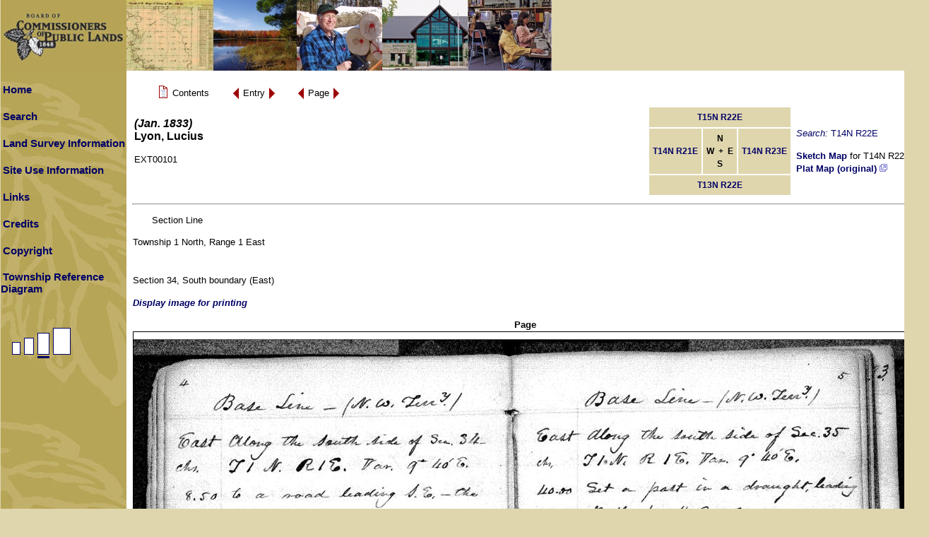

--- FILE ---
content_type: application/javascript
request_url: https://digicoll.library.wisc.edu/SurveyNotes/SurveyNotes.js
body_size: 186
content:
//  SurveyNotes1.0.js
//  JavaScript functions for SurveyNotes collection
//  created 2003-10-08 Peter C. Gorman
//  last modified 

function openGridWindow() {
	options = "toolbar=0,status=0,menubar=0,scrollbars=0," +
	        "resizable=1,width=195,height=250,left=20,top=20";

	theURL = "/SurveyNotes/SectionGridL.html";

	Ewindow = window.open(theURL, "GridWindow", options);

	if(window.Ewindow)
		Ewindow.focus();
}


